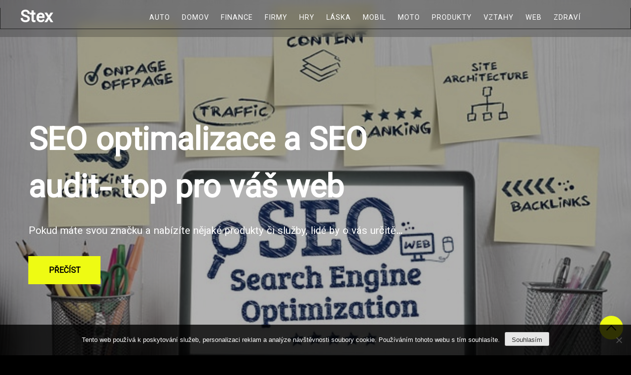

--- FILE ---
content_type: text/html; charset=UTF-8
request_url: https://www.stex.cz/
body_size: 11066
content:
<!doctype html>
<html lang="cs">

<head>
    <meta charset="UTF-8">
    <meta name="viewport" content="width=device-width, initial-scale=1">
    <link rel="profile" href="https://gmpg.org/xfn/11">

    <meta name='robots' content='index, follow, max-image-preview:large, max-snippet:-1, max-video-preview:-1' />

	<!-- This site is optimized with the Yoast SEO plugin v26.8 - https://yoast.com/product/yoast-seo-wordpress/ -->
	<title>Stex</title>
	<meta name="description" content="Sice platí, že kdo nic nemá, tomu nikdo nic nevezme, ale přesto není možné těm, kdo nic nemají, závidět. Protože ti nemohou ani utrácet, a tudíž si nic nekoupí." />
	<link rel="canonical" href="https://www.stex.cz/" />
	<link rel="next" href="https://www.stex.cz/page/2/" />
	<meta property="og:locale" content="cs_CZ" />
	<meta property="og:type" content="website" />
	<meta property="og:title" content="Stex" />
	<meta property="og:description" content="Sice platí, že kdo nic nemá, tomu nikdo nic nevezme, ale přesto není možné těm, kdo nic nemají, závidět. Protože ti nemohou ani utrácet, a tudíž si nic nekoupí." />
	<meta property="og:url" content="https://www.stex.cz/" />
	<meta property="og:site_name" content="Stex" />
	<meta name="twitter:card" content="summary_large_image" />
	<!-- / Yoast SEO plugin. -->


<link rel='dns-prefetch' href='//fonts.googleapis.com' />
<link rel="alternate" type="application/rss+xml" title="Stex &raquo; RSS zdroj" href="https://www.stex.cz/feed/" />
<style id='wp-img-auto-sizes-contain-inline-css'>
img:is([sizes=auto i],[sizes^="auto," i]){contain-intrinsic-size:3000px 1500px}
/*# sourceURL=wp-img-auto-sizes-contain-inline-css */
</style>
<style id='wp-emoji-styles-inline-css'>

	img.wp-smiley, img.emoji {
		display: inline !important;
		border: none !important;
		box-shadow: none !important;
		height: 1em !important;
		width: 1em !important;
		margin: 0 0.07em !important;
		vertical-align: -0.1em !important;
		background: none !important;
		padding: 0 !important;
	}
/*# sourceURL=wp-emoji-styles-inline-css */
</style>
<style id='wp-block-library-inline-css'>
:root{--wp-block-synced-color:#7a00df;--wp-block-synced-color--rgb:122,0,223;--wp-bound-block-color:var(--wp-block-synced-color);--wp-editor-canvas-background:#ddd;--wp-admin-theme-color:#007cba;--wp-admin-theme-color--rgb:0,124,186;--wp-admin-theme-color-darker-10:#006ba1;--wp-admin-theme-color-darker-10--rgb:0,107,160.5;--wp-admin-theme-color-darker-20:#005a87;--wp-admin-theme-color-darker-20--rgb:0,90,135;--wp-admin-border-width-focus:2px}@media (min-resolution:192dpi){:root{--wp-admin-border-width-focus:1.5px}}.wp-element-button{cursor:pointer}:root .has-very-light-gray-background-color{background-color:#eee}:root .has-very-dark-gray-background-color{background-color:#313131}:root .has-very-light-gray-color{color:#eee}:root .has-very-dark-gray-color{color:#313131}:root .has-vivid-green-cyan-to-vivid-cyan-blue-gradient-background{background:linear-gradient(135deg,#00d084,#0693e3)}:root .has-purple-crush-gradient-background{background:linear-gradient(135deg,#34e2e4,#4721fb 50%,#ab1dfe)}:root .has-hazy-dawn-gradient-background{background:linear-gradient(135deg,#faaca8,#dad0ec)}:root .has-subdued-olive-gradient-background{background:linear-gradient(135deg,#fafae1,#67a671)}:root .has-atomic-cream-gradient-background{background:linear-gradient(135deg,#fdd79a,#004a59)}:root .has-nightshade-gradient-background{background:linear-gradient(135deg,#330968,#31cdcf)}:root .has-midnight-gradient-background{background:linear-gradient(135deg,#020381,#2874fc)}:root{--wp--preset--font-size--normal:16px;--wp--preset--font-size--huge:42px}.has-regular-font-size{font-size:1em}.has-larger-font-size{font-size:2.625em}.has-normal-font-size{font-size:var(--wp--preset--font-size--normal)}.has-huge-font-size{font-size:var(--wp--preset--font-size--huge)}.has-text-align-center{text-align:center}.has-text-align-left{text-align:left}.has-text-align-right{text-align:right}.has-fit-text{white-space:nowrap!important}#end-resizable-editor-section{display:none}.aligncenter{clear:both}.items-justified-left{justify-content:flex-start}.items-justified-center{justify-content:center}.items-justified-right{justify-content:flex-end}.items-justified-space-between{justify-content:space-between}.screen-reader-text{border:0;clip-path:inset(50%);height:1px;margin:-1px;overflow:hidden;padding:0;position:absolute;width:1px;word-wrap:normal!important}.screen-reader-text:focus{background-color:#ddd;clip-path:none;color:#444;display:block;font-size:1em;height:auto;left:5px;line-height:normal;padding:15px 23px 14px;text-decoration:none;top:5px;width:auto;z-index:100000}html :where(.has-border-color){border-style:solid}html :where([style*=border-top-color]){border-top-style:solid}html :where([style*=border-right-color]){border-right-style:solid}html :where([style*=border-bottom-color]){border-bottom-style:solid}html :where([style*=border-left-color]){border-left-style:solid}html :where([style*=border-width]){border-style:solid}html :where([style*=border-top-width]){border-top-style:solid}html :where([style*=border-right-width]){border-right-style:solid}html :where([style*=border-bottom-width]){border-bottom-style:solid}html :where([style*=border-left-width]){border-left-style:solid}html :where(img[class*=wp-image-]){height:auto;max-width:100%}:where(figure){margin:0 0 1em}html :where(.is-position-sticky){--wp-admin--admin-bar--position-offset:var(--wp-admin--admin-bar--height,0px)}@media screen and (max-width:600px){html :where(.is-position-sticky){--wp-admin--admin-bar--position-offset:0px}}

/*# sourceURL=wp-block-library-inline-css */
</style><style id='global-styles-inline-css'>
:root{--wp--preset--aspect-ratio--square: 1;--wp--preset--aspect-ratio--4-3: 4/3;--wp--preset--aspect-ratio--3-4: 3/4;--wp--preset--aspect-ratio--3-2: 3/2;--wp--preset--aspect-ratio--2-3: 2/3;--wp--preset--aspect-ratio--16-9: 16/9;--wp--preset--aspect-ratio--9-16: 9/16;--wp--preset--color--black: #000000;--wp--preset--color--cyan-bluish-gray: #abb8c3;--wp--preset--color--white: #ffffff;--wp--preset--color--pale-pink: #f78da7;--wp--preset--color--vivid-red: #cf2e2e;--wp--preset--color--luminous-vivid-orange: #ff6900;--wp--preset--color--luminous-vivid-amber: #fcb900;--wp--preset--color--light-green-cyan: #7bdcb5;--wp--preset--color--vivid-green-cyan: #00d084;--wp--preset--color--pale-cyan-blue: #8ed1fc;--wp--preset--color--vivid-cyan-blue: #0693e3;--wp--preset--color--vivid-purple: #9b51e0;--wp--preset--gradient--vivid-cyan-blue-to-vivid-purple: linear-gradient(135deg,rgb(6,147,227) 0%,rgb(155,81,224) 100%);--wp--preset--gradient--light-green-cyan-to-vivid-green-cyan: linear-gradient(135deg,rgb(122,220,180) 0%,rgb(0,208,130) 100%);--wp--preset--gradient--luminous-vivid-amber-to-luminous-vivid-orange: linear-gradient(135deg,rgb(252,185,0) 0%,rgb(255,105,0) 100%);--wp--preset--gradient--luminous-vivid-orange-to-vivid-red: linear-gradient(135deg,rgb(255,105,0) 0%,rgb(207,46,46) 100%);--wp--preset--gradient--very-light-gray-to-cyan-bluish-gray: linear-gradient(135deg,rgb(238,238,238) 0%,rgb(169,184,195) 100%);--wp--preset--gradient--cool-to-warm-spectrum: linear-gradient(135deg,rgb(74,234,220) 0%,rgb(151,120,209) 20%,rgb(207,42,186) 40%,rgb(238,44,130) 60%,rgb(251,105,98) 80%,rgb(254,248,76) 100%);--wp--preset--gradient--blush-light-purple: linear-gradient(135deg,rgb(255,206,236) 0%,rgb(152,150,240) 100%);--wp--preset--gradient--blush-bordeaux: linear-gradient(135deg,rgb(254,205,165) 0%,rgb(254,45,45) 50%,rgb(107,0,62) 100%);--wp--preset--gradient--luminous-dusk: linear-gradient(135deg,rgb(255,203,112) 0%,rgb(199,81,192) 50%,rgb(65,88,208) 100%);--wp--preset--gradient--pale-ocean: linear-gradient(135deg,rgb(255,245,203) 0%,rgb(182,227,212) 50%,rgb(51,167,181) 100%);--wp--preset--gradient--electric-grass: linear-gradient(135deg,rgb(202,248,128) 0%,rgb(113,206,126) 100%);--wp--preset--gradient--midnight: linear-gradient(135deg,rgb(2,3,129) 0%,rgb(40,116,252) 100%);--wp--preset--font-size--small: 13px;--wp--preset--font-size--medium: 20px;--wp--preset--font-size--large: 36px;--wp--preset--font-size--x-large: 42px;--wp--preset--spacing--20: 0.44rem;--wp--preset--spacing--30: 0.67rem;--wp--preset--spacing--40: 1rem;--wp--preset--spacing--50: 1.5rem;--wp--preset--spacing--60: 2.25rem;--wp--preset--spacing--70: 3.38rem;--wp--preset--spacing--80: 5.06rem;--wp--preset--shadow--natural: 6px 6px 9px rgba(0, 0, 0, 0.2);--wp--preset--shadow--deep: 12px 12px 50px rgba(0, 0, 0, 0.4);--wp--preset--shadow--sharp: 6px 6px 0px rgba(0, 0, 0, 0.2);--wp--preset--shadow--outlined: 6px 6px 0px -3px rgb(255, 255, 255), 6px 6px rgb(0, 0, 0);--wp--preset--shadow--crisp: 6px 6px 0px rgb(0, 0, 0);}:where(.is-layout-flex){gap: 0.5em;}:where(.is-layout-grid){gap: 0.5em;}body .is-layout-flex{display: flex;}.is-layout-flex{flex-wrap: wrap;align-items: center;}.is-layout-flex > :is(*, div){margin: 0;}body .is-layout-grid{display: grid;}.is-layout-grid > :is(*, div){margin: 0;}:where(.wp-block-columns.is-layout-flex){gap: 2em;}:where(.wp-block-columns.is-layout-grid){gap: 2em;}:where(.wp-block-post-template.is-layout-flex){gap: 1.25em;}:where(.wp-block-post-template.is-layout-grid){gap: 1.25em;}.has-black-color{color: var(--wp--preset--color--black) !important;}.has-cyan-bluish-gray-color{color: var(--wp--preset--color--cyan-bluish-gray) !important;}.has-white-color{color: var(--wp--preset--color--white) !important;}.has-pale-pink-color{color: var(--wp--preset--color--pale-pink) !important;}.has-vivid-red-color{color: var(--wp--preset--color--vivid-red) !important;}.has-luminous-vivid-orange-color{color: var(--wp--preset--color--luminous-vivid-orange) !important;}.has-luminous-vivid-amber-color{color: var(--wp--preset--color--luminous-vivid-amber) !important;}.has-light-green-cyan-color{color: var(--wp--preset--color--light-green-cyan) !important;}.has-vivid-green-cyan-color{color: var(--wp--preset--color--vivid-green-cyan) !important;}.has-pale-cyan-blue-color{color: var(--wp--preset--color--pale-cyan-blue) !important;}.has-vivid-cyan-blue-color{color: var(--wp--preset--color--vivid-cyan-blue) !important;}.has-vivid-purple-color{color: var(--wp--preset--color--vivid-purple) !important;}.has-black-background-color{background-color: var(--wp--preset--color--black) !important;}.has-cyan-bluish-gray-background-color{background-color: var(--wp--preset--color--cyan-bluish-gray) !important;}.has-white-background-color{background-color: var(--wp--preset--color--white) !important;}.has-pale-pink-background-color{background-color: var(--wp--preset--color--pale-pink) !important;}.has-vivid-red-background-color{background-color: var(--wp--preset--color--vivid-red) !important;}.has-luminous-vivid-orange-background-color{background-color: var(--wp--preset--color--luminous-vivid-orange) !important;}.has-luminous-vivid-amber-background-color{background-color: var(--wp--preset--color--luminous-vivid-amber) !important;}.has-light-green-cyan-background-color{background-color: var(--wp--preset--color--light-green-cyan) !important;}.has-vivid-green-cyan-background-color{background-color: var(--wp--preset--color--vivid-green-cyan) !important;}.has-pale-cyan-blue-background-color{background-color: var(--wp--preset--color--pale-cyan-blue) !important;}.has-vivid-cyan-blue-background-color{background-color: var(--wp--preset--color--vivid-cyan-blue) !important;}.has-vivid-purple-background-color{background-color: var(--wp--preset--color--vivid-purple) !important;}.has-black-border-color{border-color: var(--wp--preset--color--black) !important;}.has-cyan-bluish-gray-border-color{border-color: var(--wp--preset--color--cyan-bluish-gray) !important;}.has-white-border-color{border-color: var(--wp--preset--color--white) !important;}.has-pale-pink-border-color{border-color: var(--wp--preset--color--pale-pink) !important;}.has-vivid-red-border-color{border-color: var(--wp--preset--color--vivid-red) !important;}.has-luminous-vivid-orange-border-color{border-color: var(--wp--preset--color--luminous-vivid-orange) !important;}.has-luminous-vivid-amber-border-color{border-color: var(--wp--preset--color--luminous-vivid-amber) !important;}.has-light-green-cyan-border-color{border-color: var(--wp--preset--color--light-green-cyan) !important;}.has-vivid-green-cyan-border-color{border-color: var(--wp--preset--color--vivid-green-cyan) !important;}.has-pale-cyan-blue-border-color{border-color: var(--wp--preset--color--pale-cyan-blue) !important;}.has-vivid-cyan-blue-border-color{border-color: var(--wp--preset--color--vivid-cyan-blue) !important;}.has-vivid-purple-border-color{border-color: var(--wp--preset--color--vivid-purple) !important;}.has-vivid-cyan-blue-to-vivid-purple-gradient-background{background: var(--wp--preset--gradient--vivid-cyan-blue-to-vivid-purple) !important;}.has-light-green-cyan-to-vivid-green-cyan-gradient-background{background: var(--wp--preset--gradient--light-green-cyan-to-vivid-green-cyan) !important;}.has-luminous-vivid-amber-to-luminous-vivid-orange-gradient-background{background: var(--wp--preset--gradient--luminous-vivid-amber-to-luminous-vivid-orange) !important;}.has-luminous-vivid-orange-to-vivid-red-gradient-background{background: var(--wp--preset--gradient--luminous-vivid-orange-to-vivid-red) !important;}.has-very-light-gray-to-cyan-bluish-gray-gradient-background{background: var(--wp--preset--gradient--very-light-gray-to-cyan-bluish-gray) !important;}.has-cool-to-warm-spectrum-gradient-background{background: var(--wp--preset--gradient--cool-to-warm-spectrum) !important;}.has-blush-light-purple-gradient-background{background: var(--wp--preset--gradient--blush-light-purple) !important;}.has-blush-bordeaux-gradient-background{background: var(--wp--preset--gradient--blush-bordeaux) !important;}.has-luminous-dusk-gradient-background{background: var(--wp--preset--gradient--luminous-dusk) !important;}.has-pale-ocean-gradient-background{background: var(--wp--preset--gradient--pale-ocean) !important;}.has-electric-grass-gradient-background{background: var(--wp--preset--gradient--electric-grass) !important;}.has-midnight-gradient-background{background: var(--wp--preset--gradient--midnight) !important;}.has-small-font-size{font-size: var(--wp--preset--font-size--small) !important;}.has-medium-font-size{font-size: var(--wp--preset--font-size--medium) !important;}.has-large-font-size{font-size: var(--wp--preset--font-size--large) !important;}.has-x-large-font-size{font-size: var(--wp--preset--font-size--x-large) !important;}
/*# sourceURL=global-styles-inline-css */
</style>

<style id='classic-theme-styles-inline-css'>
/*! This file is auto-generated */
.wp-block-button__link{color:#fff;background-color:#32373c;border-radius:9999px;box-shadow:none;text-decoration:none;padding:calc(.667em + 2px) calc(1.333em + 2px);font-size:1.125em}.wp-block-file__button{background:#32373c;color:#fff;text-decoration:none}
/*# sourceURL=/wp-includes/css/classic-themes.min.css */
</style>
<link rel='stylesheet' id='cookie-notice-front-css' href='https://www.stex.cz/wp-content/plugins/cookie-notice/css/front.min.css?ver=2.5.11' media='all' />
<link rel='stylesheet' id='kk-star-ratings-css' href='https://www.stex.cz/wp-content/plugins/kk-star-ratings/src/core/public/css/kk-star-ratings.min.css?ver=5.4.10.3' media='all' />
<link rel='stylesheet' id='workout-blog-css' href='https://www.stex.cz/wp-content/themes/workout-blog/style.css?ver=1.0.1' media='all' />
<style id='workout-blog-inline-css'>
body,.site-header{background:#000000;}
:root { --site-title-color: #ffffff; }
:root { --secondary-color: #eefb13; }
:root { --primary-color: #000000; }
:root { --light-color: #ffffff; }
:root { --grey-color: #bbbbbb; }
:root { --dark-color: #000000; }
:root { --site-identity-font-family: Vazirmatn; }
:root { --primary-font: Vazirmatn; }
:root { --secondary-font: Vazirmatn; }
:root { --logo-size: 30px; }
:root { --site-identity-font-size: 34px; }
html,body{font-size:16px;}
:root { --font-weight: 400; }
:root { --line-height: 1.7; }
:root { --container-width: 1400px; }
/*# sourceURL=workout-blog-inline-css */
</style>
<link rel='stylesheet' id='google-fonts-css' href='https://fonts.googleapis.com/css?family=Vazirmatn' media='all' />
<script src="https://www.stex.cz/wp-includes/js/jquery/jquery.min.js?ver=3.7.1" id="jquery-core-js"></script>
<script src="https://www.stex.cz/wp-includes/js/jquery/jquery-migrate.min.js?ver=3.4.1" id="jquery-migrate-js"></script>
<link rel="https://api.w.org/" href="https://www.stex.cz/wp-json/" /><link rel="EditURI" type="application/rsd+xml" title="RSD" href="https://www.stex.cz/xmlrpc.php?rsd" />
<meta name="generator" content="WordPress 6.9" />
<link rel="alternate" type="application/ld+json" href="https://www.stex.cz/?format=application/ld+json" title="Structured Descriptor Document (JSON-LD format)"><script type="application/ld+json" data-source="DataFeed:WordPress" data-schema="782-post-Default">{"@context":"https:\/\/schema.org\/","@type":"Blog","@id":"https:\/\/www.stex.cz#Blog","headline":"Stex","description":"\nSice plat\u00ed, \u017ee kdo nic nem\u00e1, tomu nikdo nic nevezme, ale p\u0159esto nen\u00ed mo\u017en\u00e9 t\u011bm, kdo nic nemaj\u00ed, z\u00e1vid\u011bt. Proto\u017ee ti nemohou ani utr\u00e1cet, a tud\u00ed\u017e si nic nekoup\u00ed.","url":"https:\/\/www.stex.cz","hasPart":[{"@type":"Article","@id":"https:\/\/www.stex.cz\/seo-optimalizace-a-seo-audit-top-pro-vas-web\/","headline":"SEO optimalizace a SEO audit- top pro v\u00e1\u0161 web","url":"https:\/\/www.stex.cz\/seo-optimalizace-a-seo-audit-top-pro-vas-web\/","datePublished":"2025-12-09","dateModified":"2025-12-09","mainEntityOfPage":"https:\/\/www.stex.cz\/seo-optimalizace-a-seo-audit-top-pro-vas-web\/","author":{"@type":"Person","@id":"https:\/\/www.stex.cz\/author\/devene\/#Person","name":"devene","url":"https:\/\/www.stex.cz\/author\/devene\/","identifier":1,"image":{"@type":"ImageObject","@id":"https:\/\/secure.gravatar.com\/avatar\/1aa4d33840e2afc29128e2a456d425ca0d17b173c888af2db652b1d34fe6f93d?s=96&d=mm&r=g","url":"https:\/\/secure.gravatar.com\/avatar\/1aa4d33840e2afc29128e2a456d425ca0d17b173c888af2db652b1d34fe6f93d?s=96&d=mm&r=g","height":96,"width":96}},"publisher":{"@type":"Organization","name":"stex.cz","logo":{"@type":"ImageObject","@id":"\/logo.png","url":"\/logo.png","width":600,"height":60}},"image":{"@type":"ImageObject","@id":"https:\/\/www.stex.cz\/wp-content\/uploads\/search-engine-optimization-4111000_640_10_10_2.jpg","url":"https:\/\/www.stex.cz\/wp-content\/uploads\/search-engine-optimization-4111000_640_10_10_2.jpg","height":0,"width":0},"wordCount":647,"keywords":null},{"@type":"Article","@id":"https:\/\/www.stex.cz\/stareho-se-muzete-zbavit\/","headline":"Star\u00e9ho se m\u016f\u017eete zbavit","url":"https:\/\/www.stex.cz\/stareho-se-muzete-zbavit\/","datePublished":"2025-11-10","dateModified":"2025-11-10","mainEntityOfPage":"https:\/\/www.stex.cz\/stareho-se-muzete-zbavit\/","author":{"@type":"Person","@id":"https:\/\/www.stex.cz\/author\/devene\/#Person","name":"devene","url":"https:\/\/www.stex.cz\/author\/devene\/","identifier":1,"image":{"@type":"ImageObject","@id":"https:\/\/secure.gravatar.com\/avatar\/1aa4d33840e2afc29128e2a456d425ca0d17b173c888af2db652b1d34fe6f93d?s=96&d=mm&r=g","url":"https:\/\/secure.gravatar.com\/avatar\/1aa4d33840e2afc29128e2a456d425ca0d17b173c888af2db652b1d34fe6f93d?s=96&d=mm&r=g","height":96,"width":96}},"publisher":{"@type":"Organization","name":"stex.cz","logo":{"@type":"ImageObject","@id":"\/logo.png","url":"\/logo.png","width":600,"height":60}},"image":{"@type":"ImageObject","@id":"https:\/\/www.stex.cz\/wp-content\/uploads\/business-3716552_640_4.jpg","url":"https:\/\/www.stex.cz\/wp-content\/uploads\/business-3716552_640_4.jpg","height":0,"width":0},"wordCount":548,"keywords":null},{"@type":"Article","@id":"https:\/\/www.stex.cz\/jak-sit-doma-s-bavlnenymi-latkami\/","headline":"Jak \u0161\u00edt doma s bavln\u011bn\u00fdmi l\u00e1tkami?","url":"https:\/\/www.stex.cz\/jak-sit-doma-s-bavlnenymi-latkami\/","datePublished":"2025-10-18","dateModified":"2025-10-18","mainEntityOfPage":"https:\/\/www.stex.cz\/jak-sit-doma-s-bavlnenymi-latkami\/","author":{"@type":"Person","@id":"https:\/\/www.stex.cz\/author\/devene\/#Person","name":"devene","url":"https:\/\/www.stex.cz\/author\/devene\/","identifier":1,"image":{"@type":"ImageObject","@id":"https:\/\/secure.gravatar.com\/avatar\/1aa4d33840e2afc29128e2a456d425ca0d17b173c888af2db652b1d34fe6f93d?s=96&d=mm&r=g","url":"https:\/\/secure.gravatar.com\/avatar\/1aa4d33840e2afc29128e2a456d425ca0d17b173c888af2db652b1d34fe6f93d?s=96&d=mm&r=g","height":96,"width":96}},"publisher":{"@type":"Organization","name":"stex.cz","logo":{"@type":"ImageObject","@id":"\/logo.png","url":"\/logo.png","width":600,"height":60}},"image":{"@type":"ImageObject","@id":"https:\/\/www.stex.cz\/wp-content\/uploads\/luca-laurence-FseXc3OsIic-unsplash.jpg","url":"https:\/\/www.stex.cz\/wp-content\/uploads\/luca-laurence-FseXc3OsIic-unsplash.jpg","height":0,"width":0},"wordCount":601,"keywords":null},{"@type":"Article","@id":"https:\/\/www.stex.cz\/pasametr-je-porovnavaci-meridlo\/","headline":"Pasametr je porovn\u00e1vac\u00ed m\u011b\u0159idlo","url":"https:\/\/www.stex.cz\/pasametr-je-porovnavaci-meridlo\/","datePublished":"2025-09-04","dateModified":"2025-09-04","mainEntityOfPage":"https:\/\/www.stex.cz\/pasametr-je-porovnavaci-meridlo\/","author":{"@type":"Person","@id":"https:\/\/www.stex.cz\/author\/devene\/#Person","name":"devene","url":"https:\/\/www.stex.cz\/author\/devene\/","identifier":1,"image":{"@type":"ImageObject","@id":"https:\/\/secure.gravatar.com\/avatar\/1aa4d33840e2afc29128e2a456d425ca0d17b173c888af2db652b1d34fe6f93d?s=96&d=mm&r=g","url":"https:\/\/secure.gravatar.com\/avatar\/1aa4d33840e2afc29128e2a456d425ca0d17b173c888af2db652b1d34fe6f93d?s=96&d=mm&r=g","height":96,"width":96}},"publisher":{"@type":"Organization","name":"stex.cz","logo":{"@type":"ImageObject","@id":"\/logo.png","url":"\/logo.png","width":600,"height":60}},"image":{"@type":"ImageObject","@id":"https:\/\/www.stex.cz\/wp-content\/uploads\/bolts-6777092_640_1.jpg","url":"https:\/\/www.stex.cz\/wp-content\/uploads\/bolts-6777092_640_1.jpg","height":0,"width":0},"wordCount":554,"keywords":null},{"@type":"Article","@id":"https:\/\/www.stex.cz\/sdileni-energie-pro-verejne-osvetleni\/","headline":"Sd\u00edlen\u00ed energie pro ve\u0159ejn\u00e9 osv\u011btlen\u00ed","url":"https:\/\/www.stex.cz\/sdileni-energie-pro-verejne-osvetleni\/","datePublished":"2025-08-26","dateModified":"2025-08-26","mainEntityOfPage":"https:\/\/www.stex.cz\/sdileni-energie-pro-verejne-osvetleni\/","author":{"@type":"Person","@id":"https:\/\/www.stex.cz\/author\/devene\/#Person","name":"devene","url":"https:\/\/www.stex.cz\/author\/devene\/","identifier":1,"image":{"@type":"ImageObject","@id":"https:\/\/secure.gravatar.com\/avatar\/1aa4d33840e2afc29128e2a456d425ca0d17b173c888af2db652b1d34fe6f93d?s=96&d=mm&r=g","url":"https:\/\/secure.gravatar.com\/avatar\/1aa4d33840e2afc29128e2a456d425ca0d17b173c888af2db652b1d34fe6f93d?s=96&d=mm&r=g","height":96,"width":96}},"publisher":{"@type":"Organization","name":"stex.cz","logo":{"@type":"ImageObject","@id":"\/logo.png","url":"\/logo.png","width":600,"height":60}},"image":{"@type":"ImageObject","@id":"https:\/\/www.stex.cz\/wp-content\/uploads\/zarovka_2IqmQa.jpg","url":"https:\/\/www.stex.cz\/wp-content\/uploads\/zarovka_2IqmQa.jpg","height":0,"width":0},"wordCount":571,"keywords":null},{"@type":"Article","@id":"https:\/\/www.stex.cz\/jak-financovat-bydleni-kdyz-vam-banka-odmitla-pujcit\/","headline":"Jak financovat bydlen\u00ed, kdy\u017e v\u00e1m banka odm\u00edtla p\u016fj\u010dit","url":"https:\/\/www.stex.cz\/jak-financovat-bydleni-kdyz-vam-banka-odmitla-pujcit\/","datePublished":"2025-08-06","dateModified":"2025-08-06","mainEntityOfPage":"https:\/\/www.stex.cz\/jak-financovat-bydleni-kdyz-vam-banka-odmitla-pujcit\/","author":{"@type":"Person","@id":"https:\/\/www.stex.cz\/author\/devene\/#Person","name":"devene","url":"https:\/\/www.stex.cz\/author\/devene\/","identifier":1,"image":{"@type":"ImageObject","@id":"https:\/\/secure.gravatar.com\/avatar\/1aa4d33840e2afc29128e2a456d425ca0d17b173c888af2db652b1d34fe6f93d?s=96&d=mm&r=g","url":"https:\/\/secure.gravatar.com\/avatar\/1aa4d33840e2afc29128e2a456d425ca0d17b173c888af2db652b1d34fe6f93d?s=96&d=mm&r=g","height":96,"width":96}},"publisher":{"@type":"Organization","name":"stex.cz","logo":{"@type":"ImageObject","@id":"\/logo.png","url":"\/logo.png","width":600,"height":60}},"image":{"@type":"ImageObject","@id":"https:\/\/www.stex.cz\/wp-content\/uploads\/tierra-mallorca-rgJ1J8SDEAY-unsplash%20(3)_4.jpg","url":"https:\/\/www.stex.cz\/wp-content\/uploads\/tierra-mallorca-rgJ1J8SDEAY-unsplash%20(3)_4.jpg","height":0,"width":0},"wordCount":549,"keywords":null},{"@type":"Article","@id":"https:\/\/www.stex.cz\/aby-vas-firemni-raut-pod-party-stanem-bavil\/","headline":"Aby v\u00e1s firemn\u00ed raut pod party stanem bavil","url":"https:\/\/www.stex.cz\/aby-vas-firemni-raut-pod-party-stanem-bavil\/","datePublished":"2025-08-05","dateModified":"2025-08-05","mainEntityOfPage":"https:\/\/www.stex.cz\/aby-vas-firemni-raut-pod-party-stanem-bavil\/","author":{"@type":"Person","@id":"https:\/\/www.stex.cz\/author\/devene\/#Person","name":"devene","url":"https:\/\/www.stex.cz\/author\/devene\/","identifier":1,"image":{"@type":"ImageObject","@id":"https:\/\/secure.gravatar.com\/avatar\/1aa4d33840e2afc29128e2a456d425ca0d17b173c888af2db652b1d34fe6f93d?s=96&d=mm&r=g","url":"https:\/\/secure.gravatar.com\/avatar\/1aa4d33840e2afc29128e2a456d425ca0d17b173c888af2db652b1d34fe6f93d?s=96&d=mm&r=g","height":96,"width":96}},"publisher":{"@type":"Organization","name":"stex.cz","logo":{"@type":"ImageObject","@id":"\/logo.png","url":"\/logo.png","width":600,"height":60}},"image":{"@type":"ImageObject","@id":"https:\/\/www.stex.cz\/wp-content\/uploads\/catering-179046_640_6.jpg","url":"https:\/\/www.stex.cz\/wp-content\/uploads\/catering-179046_640_6.jpg","height":0,"width":0},"wordCount":528,"keywords":null},{"@type":"Article","@id":"https:\/\/www.stex.cz\/informace-ktere-vam-odkryji-pravdu\/","headline":"Informace, kter\u00e9 v\u00e1m odkryj\u00ed pravdu","url":"https:\/\/www.stex.cz\/informace-ktere-vam-odkryji-pravdu\/","datePublished":"2025-07-27","dateModified":"2025-07-27","mainEntityOfPage":"https:\/\/www.stex.cz\/informace-ktere-vam-odkryji-pravdu\/","author":{"@type":"Person","@id":"https:\/\/www.stex.cz\/author\/devene\/#Person","name":"devene","url":"https:\/\/www.stex.cz\/author\/devene\/","identifier":1,"image":{"@type":"ImageObject","@id":"https:\/\/secure.gravatar.com\/avatar\/1aa4d33840e2afc29128e2a456d425ca0d17b173c888af2db652b1d34fe6f93d?s=96&d=mm&r=g","url":"https:\/\/secure.gravatar.com\/avatar\/1aa4d33840e2afc29128e2a456d425ca0d17b173c888af2db652b1d34fe6f93d?s=96&d=mm&r=g","height":96,"width":96}},"publisher":{"@type":"Organization","name":"stex.cz","logo":{"@type":"ImageObject","@id":"\/logo.png","url":"\/logo.png","width":600,"height":60}},"image":null,"wordCount":329,"keywords":null},{"@type":"Article","@id":"https:\/\/www.stex.cz\/stehovani-na-dlouhou-vzdalenost-s-profesionaly\/","headline":"St\u011bhov\u00e1n\u00ed na dlouhou vzd\u00e1lenost s profesion\u00e1ly","url":"https:\/\/www.stex.cz\/stehovani-na-dlouhou-vzdalenost-s-profesionaly\/","datePublished":"2025-06-05","dateModified":"2025-06-05","mainEntityOfPage":"https:\/\/www.stex.cz\/stehovani-na-dlouhou-vzdalenost-s-profesionaly\/","author":{"@type":"Person","@id":"https:\/\/www.stex.cz\/author\/devene\/#Person","name":"devene","url":"https:\/\/www.stex.cz\/author\/devene\/","identifier":1,"image":{"@type":"ImageObject","@id":"https:\/\/secure.gravatar.com\/avatar\/1aa4d33840e2afc29128e2a456d425ca0d17b173c888af2db652b1d34fe6f93d?s=96&d=mm&r=g","url":"https:\/\/secure.gravatar.com\/avatar\/1aa4d33840e2afc29128e2a456d425ca0d17b173c888af2db652b1d34fe6f93d?s=96&d=mm&r=g","height":96,"width":96}},"publisher":{"@type":"Organization","name":"stex.cz","logo":{"@type":"ImageObject","@id":"\/logo.png","url":"\/logo.png","width":600,"height":60}},"image":{"@type":"ImageObject","@id":"https:\/\/www.stex.cz\/wp-content\/uploads\/poster-4110207_640_4.jpg","url":"https:\/\/www.stex.cz\/wp-content\/uploads\/poster-4110207_640_4.jpg","height":0,"width":0},"wordCount":638,"keywords":null},{"@type":"Article","@id":"https:\/\/www.stex.cz\/jak-zvysit-zenske-libido\/","headline":"Jak zv\u00fd\u0161it \u017eensk\u00e9 libido?","url":"https:\/\/www.stex.cz\/jak-zvysit-zenske-libido\/","datePublished":"2025-03-29","dateModified":"2025-03-29","mainEntityOfPage":"https:\/\/www.stex.cz\/jak-zvysit-zenske-libido\/","author":{"@type":"Person","@id":"https:\/\/www.stex.cz\/author\/devene\/#Person","name":"devene","url":"https:\/\/www.stex.cz\/author\/devene\/","identifier":1,"image":{"@type":"ImageObject","@id":"https:\/\/secure.gravatar.com\/avatar\/1aa4d33840e2afc29128e2a456d425ca0d17b173c888af2db652b1d34fe6f93d?s=96&d=mm&r=g","url":"https:\/\/secure.gravatar.com\/avatar\/1aa4d33840e2afc29128e2a456d425ca0d17b173c888af2db652b1d34fe6f93d?s=96&d=mm&r=g","height":96,"width":96}},"publisher":{"@type":"Organization","name":"stex.cz","logo":{"@type":"ImageObject","@id":"\/logo.png","url":"\/logo.png","width":600,"height":60}},"image":{"@type":"ImageObject","@id":"https:\/\/www.stex.cz\/wp-content\/uploads\/jeremy-bishop-_cIy2dFQESI-unsplash_2.jpg","url":"https:\/\/www.stex.cz\/wp-content\/uploads\/jeremy-bishop-_cIy2dFQESI-unsplash_2.jpg","height":0,"width":0},"wordCount":594,"keywords":null}]}</script>
<script type="application/ld+json" data-source="DataFeed:WordPress" data-schema="Website">{"@context":"https:\/\/schema.org","@type":"WebSite","@id":"https:\/\/www.stex.cz\/#website","name":"Stex","url":"https:\/\/www.stex.cz","potentialAction":{"@type":"SearchAction","target":"https:\/\/www.stex.cz\/?s={search_term_string}","query-input":"required name=search_term_string"}}</script>
<link rel="icon" type="image/png" href="/wp-content/uploads/fbrfg/favicon-96x96.png" sizes="96x96" />
<link rel="icon" type="image/svg+xml" href="/wp-content/uploads/fbrfg/favicon.svg" />
<link rel="shortcut icon" href="/wp-content/uploads/fbrfg/favicon.ico" />
<link rel="apple-touch-icon" sizes="180x180" href="/wp-content/uploads/fbrfg/apple-touch-icon.png" />
<link rel="manifest" href="/wp-content/uploads/fbrfg/site.webmanifest" />		<style id="wp-custom-css">
			.single .featured-image, .site-description {
	display: none;
}
.main-navigation ul li a {
	padding: 8px 10px;
}
.container {
	border-left: 1px solid #222;
	border-right: 1px solid #222;
	border-bottom: 1px solid #222;
}
.sidebar {
	border-left: 1px solid #222;
}
#primary .container {
	border-top: 1px solid #222
}		</style>
		</head>

<body class="home blog wp-embed-responsive wp-theme-workout-blog cookies-not-set hfeed">
        <a class="skip-link screen-reader-text"
        href="#primary">Skip to content</a>


        <header id="masthead" class="site-header">

        <div class="header-wrapper">
            <div class="container">
                <div class="site-header-wrapper">
                    <div class="site-branding">

                        
                        <div class="site-identity">

                                                        <div class="site-title">
                                <a href="https://www.stex.cz/" rel="home"
                                    class="logo">Stex</a>
                            </div>
                            

                                                                                    <div class="site-description">
Sice platí, že kdo nic nemá, tomu nikdo nic nevezme, ale přesto není možné těm, kdo nic nemají, závidět. Protože ti nemohou ani utrácet, a tudíž si nic nekoupí.</div>
                                                    </div>

                    </div><!-- .site-branding -->

                    <nav id="site-navigation" class="main-navigation">
                        <button id="nav-icon3" class="menu-toggle" aria-controls="primary-menu" aria-expanded="false">

                            <span></span>
                            <span></span>
                            <span></span>
                            <span></span>
                        </button>
                        <div class="menu-nabidka-menu-container"><ul id="primary-menu" class="menu"><li id="menu-item-520" class="menu-item menu-item-type-taxonomy menu-item-object-category menu-item-520"><a href="https://www.stex.cz/auto/">Auto</a></li>
<li id="menu-item-521" class="menu-item menu-item-type-taxonomy menu-item-object-category menu-item-521"><a href="https://www.stex.cz/domov/">Domov</a></li>
<li id="menu-item-522" class="menu-item menu-item-type-taxonomy menu-item-object-category menu-item-522"><a href="https://www.stex.cz/finance/">Finance</a></li>
<li id="menu-item-523" class="menu-item menu-item-type-taxonomy menu-item-object-category menu-item-523"><a href="https://www.stex.cz/firmy/">Firmy</a></li>
<li id="menu-item-524" class="menu-item menu-item-type-taxonomy menu-item-object-category menu-item-524"><a href="https://www.stex.cz/hry/">Hry</a></li>
<li id="menu-item-525" class="menu-item menu-item-type-taxonomy menu-item-object-category menu-item-525"><a href="https://www.stex.cz/laska/">Láska</a></li>
<li id="menu-item-526" class="menu-item menu-item-type-taxonomy menu-item-object-category menu-item-526"><a href="https://www.stex.cz/mobil/">Mobil</a></li>
<li id="menu-item-527" class="menu-item menu-item-type-taxonomy menu-item-object-category menu-item-527"><a href="https://www.stex.cz/moto/">Moto</a></li>
<li id="menu-item-528" class="menu-item menu-item-type-taxonomy menu-item-object-category menu-item-528"><a href="https://www.stex.cz/produkty/">Produkty</a></li>
<li id="menu-item-529" class="menu-item menu-item-type-taxonomy menu-item-object-category menu-item-529"><a href="https://www.stex.cz/vztahy/">Vztahy</a></li>
<li id="menu-item-530" class="menu-item menu-item-type-taxonomy menu-item-object-category menu-item-530"><a href="https://www.stex.cz/web/">Web</a></li>
<li id="menu-item-531" class="menu-item menu-item-type-taxonomy menu-item-object-category menu-item-531"><a href="https://www.stex.cz/zdravi/">Zdraví</a></li>
</ul></div>                    </nav><!-- #site-navigation -->

                    



	<!-- social links -->
	<div class="social-links">
		<ul class="list-group list-group-horizontal list-inline">

			
			
			
			
			
			
			
		</ul>
	</div>
	<!-- social links -->
                </div>
            </div>
        </div>
    </header><!-- #masthead -->

    
<div class="archive-wrapper">
    <main id="primary" class="site-main">

                <div class="custom-grid-view">
            


<div id="post-974" class="post-974 post type-post status-publish format-standard has-post-thumbnail hentry category-firmy">
    <div class="news-snippet">



                        <a href="https://www.stex.cz/seo-optimalizace-a-seo-audit-top-pro-vas-web/" rel="bookmark" class="featured-image">
            <img width="1" height="1" src="https://www.stex.cz/wp-content/uploads/search-engine-optimization-4111000_640_10_10_2.jpg" class="attachment-large size-large wp-post-image" alt="" decoding="async" />        </a>
                <div class="summary">

            
            <div class="ihead info">
                <ul class="list-inline">
                    


                                    </ul>

                
            </div>

            <h3 class="news-title"><a href="https://www.stex.cz/seo-optimalizace-a-seo-audit-top-pro-vas-web/"
                    rel="bookmark">SEO optimalizace a SEO audit- top pro váš web</a></h3>



            <div class="excerpt">
                
                Pokud máte svou značku a nabízíte nějaké produkty či služby, lidé by o vás určitě&hellip;            </div>



            

                        

            <div class="ifoot info">

                                <a href="https://www.stex.cz/seo-optimalizace-a-seo-audit-top-pro-vas-web/" rel="bookmark" title=""
                    class="readmore">Přečíst</a>
                
                
            </div>





        </div>
    </div>
</div>


<div id="post-961" class="post-961 post type-post status-publish format-standard has-post-thumbnail hentry category-firmy">
    <div class="news-snippet">



                        <a href="https://www.stex.cz/stareho-se-muzete-zbavit/" rel="bookmark" class="featured-image">
            <img width="1" height="1" src="https://www.stex.cz/wp-content/uploads/business-3716552_640_4.jpg" class="attachment-large size-large wp-post-image" alt="" decoding="async" />        </a>
                <div class="summary">

            
            <div class="ihead info">
                <ul class="list-inline">
                    


                                    </ul>

                
            </div>

            <h3 class="news-title"><a href="https://www.stex.cz/stareho-se-muzete-zbavit/"
                    rel="bookmark">Starého se můžete zbavit</a></h3>



            <div class="excerpt">
                
                Většina lidí by asi byla raději, kdyby nic nedlužili. Dostat se do dluhů je velmi&hellip;            </div>



            

                        

            <div class="ifoot info">

                                <a href="https://www.stex.cz/stareho-se-muzete-zbavit/" rel="bookmark" title=""
                    class="readmore">Přečíst</a>
                
                
            </div>





        </div>
    </div>
</div>


<div id="post-923" class="post-923 post type-post status-publish format-standard has-post-thumbnail hentry category-produkty">
    <div class="news-snippet">



                        <a href="https://www.stex.cz/jak-sit-doma-s-bavlnenymi-latkami/" rel="bookmark" class="featured-image">
            <img width="1" height="1" src="https://www.stex.cz/wp-content/uploads/luca-laurence-FseXc3OsIic-unsplash.jpg" class="attachment-large size-large wp-post-image" alt="" decoding="async" />        </a>
                <div class="summary">

            
            <div class="ihead info">
                <ul class="list-inline">
                    


                                    </ul>

                
            </div>

            <h3 class="news-title"><a href="https://www.stex.cz/jak-sit-doma-s-bavlnenymi-latkami/"
                    rel="bookmark">Jak šít doma s bavlněnými látkami?</a></h3>



            <div class="excerpt">
                
                Šití doma je způsob, jak dát najevo svou tvořivost, kreativitu a je to všeobecně skvělý&hellip;            </div>



            

                        

            <div class="ifoot info">

                                <a href="https://www.stex.cz/jak-sit-doma-s-bavlnenymi-latkami/" rel="bookmark" title=""
                    class="readmore">Přečíst</a>
                
                
            </div>





        </div>
    </div>
</div>


<div id="post-905" class="post-905 post type-post status-publish format-standard has-post-thumbnail hentry category-produkty">
    <div class="news-snippet">



                        <a href="https://www.stex.cz/pasametr-je-porovnavaci-meridlo/" rel="bookmark" class="featured-image">
            <img width="1" height="1" src="https://www.stex.cz/wp-content/uploads/bolts-6777092_640_1.jpg" class="attachment-large size-large wp-post-image" alt="" decoding="async" loading="lazy" />        </a>
                <div class="summary">

            
            <div class="ihead info">
                <ul class="list-inline">
                    


                                    </ul>

                
            </div>

            <h3 class="news-title"><a href="https://www.stex.cz/pasametr-je-porovnavaci-meridlo/"
                    rel="bookmark">Pasametr je porovnávací měřidlo</a></h3>



            <div class="excerpt">
                
                Strojírenství je náročné technické odvětví, v němž se můžete setkat s celou řadou výrobních nástrojů&hellip;            </div>



            

                        

            <div class="ifoot info">

                                <a href="https://www.stex.cz/pasametr-je-porovnavaci-meridlo/" rel="bookmark" title=""
                    class="readmore">Přečíst</a>
                
                
            </div>





        </div>
    </div>
</div>


<div id="post-849" class="post-849 post type-post status-publish format-standard has-post-thumbnail hentry category-firmy">
    <div class="news-snippet">



                        <a href="https://www.stex.cz/sdileni-energie-pro-verejne-osvetleni/" rel="bookmark" class="featured-image">
            <img width="1" height="1" src="https://www.stex.cz/wp-content/uploads/zarovka_2IqmQa.jpg" class="attachment-large size-large wp-post-image" alt="" decoding="async" loading="lazy" />        </a>
                <div class="summary">

            
            <div class="ihead info">
                <ul class="list-inline">
                    


                                    </ul>

                
            </div>

            <h3 class="news-title"><a href="https://www.stex.cz/sdileni-energie-pro-verejne-osvetleni/"
                    rel="bookmark">Sdílení energie pro veřejné osvětlení</a></h3>



            <div class="excerpt">
                
                Veřejné osvětlení patří k významným položkám rozpočtu menších měst a obcí. Díky modernímu modelu komunitní&hellip;            </div>



            

                        

            <div class="ifoot info">

                                <a href="https://www.stex.cz/sdileni-energie-pro-verejne-osvetleni/" rel="bookmark" title=""
                    class="readmore">Přečíst</a>
                
                
            </div>





        </div>
    </div>
</div>


<div id="post-881" class="post-881 post type-post status-publish format-standard has-post-thumbnail hentry category-finance">
    <div class="news-snippet">



                        <a href="https://www.stex.cz/jak-financovat-bydleni-kdyz-vam-banka-odmitla-pujcit/" rel="bookmark" class="featured-image">
            <img width="1" height="1" src="https://www.stex.cz/wp-content/uploads/tierra-mallorca-rgJ1J8SDEAY-unsplash%20(3)_4.jpg" class="attachment-large size-large wp-post-image" alt="" decoding="async" loading="lazy" />        </a>
                <div class="summary">

            
            <div class="ihead info">
                <ul class="list-inline">
                    


                                    </ul>

                
            </div>

            <h3 class="news-title"><a href="https://www.stex.cz/jak-financovat-bydleni-kdyz-vam-banka-odmitla-pujcit/"
                    rel="bookmark">Jak financovat bydlení, když vám banka odmítla půjčit</a></h3>



            <div class="excerpt">
                
                Mít vlastní bydlení je snem mnoha lidí. Ale někdy nám to zhatí přímo banka, která&hellip;            </div>



            

                        

            <div class="ifoot info">

                                <a href="https://www.stex.cz/jak-financovat-bydleni-kdyz-vam-banka-odmitla-pujcit/" rel="bookmark" title=""
                    class="readmore">Přečíst</a>
                
                
            </div>





        </div>
    </div>
</div>


<div id="post-873" class="post-873 post type-post status-publish format-standard has-post-thumbnail hentry category-firmy">
    <div class="news-snippet">



                        <a href="https://www.stex.cz/aby-vas-firemni-raut-pod-party-stanem-bavil/" rel="bookmark" class="featured-image">
            <img width="1" height="1" src="https://www.stex.cz/wp-content/uploads/catering-179046_640_6.jpg" class="attachment-large size-large wp-post-image" alt="" decoding="async" loading="lazy" />        </a>
                <div class="summary">

            
            <div class="ihead info">
                <ul class="list-inline">
                    


                                    </ul>

                
            </div>

            <h3 class="news-title"><a href="https://www.stex.cz/aby-vas-firemni-raut-pod-party-stanem-bavil/"
                    rel="bookmark">Aby vás firemní raut pod party stanem bavil</a></h3>



            <div class="excerpt">
                
                Organizujete firemní setkání vašich kolegů a rádi byste, aby to nebyla jen nudná akce, odkud&hellip;            </div>



            

                        

            <div class="ifoot info">

                                <a href="https://www.stex.cz/aby-vas-firemni-raut-pod-party-stanem-bavil/" rel="bookmark" title=""
                    class="readmore">Přečíst</a>
                
                
            </div>





        </div>
    </div>
</div>


<div id="post-848" class="post-848 post type-post status-publish format-standard hentry">
    <div class="news-snippet">



                <div class="summary">

            
            <div class="ihead info">
                <ul class="list-inline">
                    


                                    </ul>

                
            </div>

            <h3 class="news-title"><a href="https://www.stex.cz/informace-ktere-vam-odkryji-pravdu/"
                    rel="bookmark">Informace, které vám odkryjí pravdu</a></h3>



            <div class="excerpt">
                
                Zprávy dnes přicházejí rychle. Ale rychlost není všechno. Mnohem důležitější je pochopit, co se za&hellip;            </div>



            

                        

            <div class="ifoot info">

                                <a href="https://www.stex.cz/informace-ktere-vam-odkryji-pravdu/" rel="bookmark" title=""
                    class="readmore">Přečíst</a>
                
                
            </div>





        </div>
    </div>
</div>


<div id="post-837" class="post-837 post type-post status-publish format-standard has-post-thumbnail hentry category-firmy">
    <div class="news-snippet">



                        <a href="https://www.stex.cz/stehovani-na-dlouhou-vzdalenost-s-profesionaly/" rel="bookmark" class="featured-image">
            <img width="1" height="1" src="https://www.stex.cz/wp-content/uploads/poster-4110207_640_4.jpg" class="attachment-large size-large wp-post-image" alt="" decoding="async" loading="lazy" />        </a>
                <div class="summary">

            
            <div class="ihead info">
                <ul class="list-inline">
                    


                                    </ul>

                
            </div>

            <h3 class="news-title"><a href="https://www.stex.cz/stehovani-na-dlouhou-vzdalenost-s-profesionaly/"
                    rel="bookmark">Stěhování na dlouhou vzdálenost s profesionály</a></h3>



            <div class="excerpt">
                
                Chystáte se na stěhování bytu z Prahy na delší vzdálenost, například do lokality Blanského lesa&hellip;            </div>



            

                        

            <div class="ifoot info">

                                <a href="https://www.stex.cz/stehovani-na-dlouhou-vzdalenost-s-profesionaly/" rel="bookmark" title=""
                    class="readmore">Přečíst</a>
                
                
            </div>





        </div>
    </div>
</div>


<div id="post-782" class="post-782 post type-post status-publish format-standard has-post-thumbnail hentry category-produkty">
    <div class="news-snippet">



                        <a href="https://www.stex.cz/jak-zvysit-zenske-libido/" rel="bookmark" class="featured-image">
            <img width="1" height="1" src="https://www.stex.cz/wp-content/uploads/jeremy-bishop-_cIy2dFQESI-unsplash_2.jpg" class="attachment-large size-large wp-post-image" alt="" decoding="async" loading="lazy" />        </a>
                <div class="summary">

            
            <div class="ihead info">
                <ul class="list-inline">
                    


                                    </ul>

                
            </div>

            <h3 class="news-title"><a href="https://www.stex.cz/jak-zvysit-zenske-libido/"
                    rel="bookmark">Jak zvýšit ženské libido?</a></h3>



            <div class="excerpt">
                
                Pokud se potýkáte se sníženým libidem, nemusí to tak zůstat. Existuje způsob, jak vaše libido&hellip;            </div>



            

                        

            <div class="ifoot info">

                                <a href="https://www.stex.cz/jak-zvysit-zenske-libido/" rel="bookmark" title=""
                    class="readmore">Přečíst</a>
                
                
            </div>





        </div>
    </div>
</div>        </div>
        <div class="pagination"><ul>
<li class="active"><a href="https://www.stex.cz/">1</a></li>
<li><a href="https://www.stex.cz/page/2/">2</a></li>
<li><a href="https://www.stex.cz/page/3/">3</a></li>
<li>…</li>
<li><a href="https://www.stex.cz/page/16/">16</a></li>
<li><a href="https://www.stex.cz/page/2/" >Další stránka &raquo;</a></li>
</ul></div>

    </main><!-- #main -->

</div>





	<footer id="colophon" class="site-footer">

		<div class="container">

			



	<!-- social links -->
	<div class="social-links">
		<ul class="list-group list-group-horizontal list-inline">

			
			
			
			
			
			
			
		</ul>
	</div>
	<!-- social links -->

			<div class="site-info">
									<a rel="nofollow" href="https://wordpress.org/">
						Proudly powered by <b>WordPress</b>					</a>
					<span class="sep"> | </span>
						Theme: Lawyers by <a href=https://graphthemes.com class="footer-brand" rel="nofollow"><b>GraphThemes</b></a>.								<div class="copyright">© Stex,cz</div>
			</div><!-- .site-info -->
		</div>
	</footer><!-- #colophon -->


<a class="scroll-to-top" href="javascript:void(0)">
<svg id="Layer_1"  version="1.1" viewBox="0 0 64 64" xml:space="preserve" xmlns="http://www.w3.org/2000/svg" xmlns:xlink="http://www.w3.org/1999/xlink">
	<g><g id="Icon-Chevron-Left" transform="translate(237.000000, 335.000000)"><polyline class="st0" id="Fill-35" points="-191.3,-296.9 -193.3,-294.9 -205,-306.6 -216.7,-294.9 -218.7,-296.9 -205,-310.6      -191.3,-296.9    "/></g></g></svg>
</a>

<script type="speculationrules">
{"prefetch":[{"source":"document","where":{"and":[{"href_matches":"/*"},{"not":{"href_matches":["/wp-*.php","/wp-admin/*","/wp-content/uploads/*","/wp-content/*","/wp-content/plugins/*","/wp-content/themes/workout-blog/*","/*\\?(.+)"]}},{"not":{"selector_matches":"a[rel~=\"nofollow\"]"}},{"not":{"selector_matches":".no-prefetch, .no-prefetch a"}}]},"eagerness":"conservative"}]}
</script>
<script id="cookie-notice-front-js-before">
var cnArgs = {"ajaxUrl":"https:\/\/www.stex.cz\/wp-admin\/admin-ajax.php","nonce":"d21a957033","hideEffect":"fade","position":"bottom","onScroll":true,"onScrollOffset":250,"onClick":false,"cookieName":"cookie_notice_accepted","cookieTime":2592000,"cookieTimeRejected":2592000,"globalCookie":false,"redirection":false,"cache":false,"revokeCookies":false,"revokeCookiesOpt":"automatic"};

//# sourceURL=cookie-notice-front-js-before
</script>
<script src="https://www.stex.cz/wp-content/plugins/cookie-notice/js/front.min.js?ver=2.5.11" id="cookie-notice-front-js"></script>
<script id="kk-star-ratings-js-extra">
var kk_star_ratings = {"action":"kk-star-ratings","endpoint":"https://www.stex.cz/wp-admin/admin-ajax.php","nonce":"fab11894d1"};
//# sourceURL=kk-star-ratings-js-extra
</script>
<script src="https://www.stex.cz/wp-content/plugins/kk-star-ratings/src/core/public/js/kk-star-ratings.min.js?ver=5.4.10.3" id="kk-star-ratings-js"></script>
<script src="https://www.stex.cz/wp-content/themes/workout-blog/js/navigation.js?ver=1.0.1" id="lawyers-navigation-js"></script>
<script src="https://www.stex.cz/wp-content/themes/workout-blog/js/scripts.js?ver=WORKOUT_BLOG_VERSION" id="lawyers-script-js"></script>
<script id="wp-emoji-settings" type="application/json">
{"baseUrl":"https://s.w.org/images/core/emoji/17.0.2/72x72/","ext":".png","svgUrl":"https://s.w.org/images/core/emoji/17.0.2/svg/","svgExt":".svg","source":{"concatemoji":"https://www.stex.cz/wp-includes/js/wp-emoji-release.min.js?ver=6.9"}}
</script>
<script type="module">
/*! This file is auto-generated */
const a=JSON.parse(document.getElementById("wp-emoji-settings").textContent),o=(window._wpemojiSettings=a,"wpEmojiSettingsSupports"),s=["flag","emoji"];function i(e){try{var t={supportTests:e,timestamp:(new Date).valueOf()};sessionStorage.setItem(o,JSON.stringify(t))}catch(e){}}function c(e,t,n){e.clearRect(0,0,e.canvas.width,e.canvas.height),e.fillText(t,0,0);t=new Uint32Array(e.getImageData(0,0,e.canvas.width,e.canvas.height).data);e.clearRect(0,0,e.canvas.width,e.canvas.height),e.fillText(n,0,0);const a=new Uint32Array(e.getImageData(0,0,e.canvas.width,e.canvas.height).data);return t.every((e,t)=>e===a[t])}function p(e,t){e.clearRect(0,0,e.canvas.width,e.canvas.height),e.fillText(t,0,0);var n=e.getImageData(16,16,1,1);for(let e=0;e<n.data.length;e++)if(0!==n.data[e])return!1;return!0}function u(e,t,n,a){switch(t){case"flag":return n(e,"\ud83c\udff3\ufe0f\u200d\u26a7\ufe0f","\ud83c\udff3\ufe0f\u200b\u26a7\ufe0f")?!1:!n(e,"\ud83c\udde8\ud83c\uddf6","\ud83c\udde8\u200b\ud83c\uddf6")&&!n(e,"\ud83c\udff4\udb40\udc67\udb40\udc62\udb40\udc65\udb40\udc6e\udb40\udc67\udb40\udc7f","\ud83c\udff4\u200b\udb40\udc67\u200b\udb40\udc62\u200b\udb40\udc65\u200b\udb40\udc6e\u200b\udb40\udc67\u200b\udb40\udc7f");case"emoji":return!a(e,"\ud83e\u1fac8")}return!1}function f(e,t,n,a){let r;const o=(r="undefined"!=typeof WorkerGlobalScope&&self instanceof WorkerGlobalScope?new OffscreenCanvas(300,150):document.createElement("canvas")).getContext("2d",{willReadFrequently:!0}),s=(o.textBaseline="top",o.font="600 32px Arial",{});return e.forEach(e=>{s[e]=t(o,e,n,a)}),s}function r(e){var t=document.createElement("script");t.src=e,t.defer=!0,document.head.appendChild(t)}a.supports={everything:!0,everythingExceptFlag:!0},new Promise(t=>{let n=function(){try{var e=JSON.parse(sessionStorage.getItem(o));if("object"==typeof e&&"number"==typeof e.timestamp&&(new Date).valueOf()<e.timestamp+604800&&"object"==typeof e.supportTests)return e.supportTests}catch(e){}return null}();if(!n){if("undefined"!=typeof Worker&&"undefined"!=typeof OffscreenCanvas&&"undefined"!=typeof URL&&URL.createObjectURL&&"undefined"!=typeof Blob)try{var e="postMessage("+f.toString()+"("+[JSON.stringify(s),u.toString(),c.toString(),p.toString()].join(",")+"));",a=new Blob([e],{type:"text/javascript"});const r=new Worker(URL.createObjectURL(a),{name:"wpTestEmojiSupports"});return void(r.onmessage=e=>{i(n=e.data),r.terminate(),t(n)})}catch(e){}i(n=f(s,u,c,p))}t(n)}).then(e=>{for(const n in e)a.supports[n]=e[n],a.supports.everything=a.supports.everything&&a.supports[n],"flag"!==n&&(a.supports.everythingExceptFlag=a.supports.everythingExceptFlag&&a.supports[n]);var t;a.supports.everythingExceptFlag=a.supports.everythingExceptFlag&&!a.supports.flag,a.supports.everything||((t=a.source||{}).concatemoji?r(t.concatemoji):t.wpemoji&&t.twemoji&&(r(t.twemoji),r(t.wpemoji)))});
//# sourceURL=https://www.stex.cz/wp-includes/js/wp-emoji-loader.min.js
</script>

		<!-- Cookie Notice plugin v2.5.11 by Hu-manity.co https://hu-manity.co/ -->
		<div id="cookie-notice" role="dialog" class="cookie-notice-hidden cookie-revoke-hidden cn-position-bottom" aria-label="Cookie Notice" style="background-color: rgba(0,0,0,0.8);"><div class="cookie-notice-container" style="color: #fff"><span id="cn-notice-text" class="cn-text-container">Tento web používá k poskytování služeb, personalizaci reklam a analýze návštěvnosti soubory cookie. Používáním tohoto webu s tím souhlasíte.</span><span id="cn-notice-buttons" class="cn-buttons-container"><button id="cn-accept-cookie" data-cookie-set="accept" class="cn-set-cookie cn-button cn-button-custom button" aria-label="Souhlasím">Souhlasím</button></span><button type="button" id="cn-close-notice" data-cookie-set="accept" class="cn-close-icon" aria-label="No"></button></div>
			
		</div>
		<!-- / Cookie Notice plugin -->
</body>
</html>
